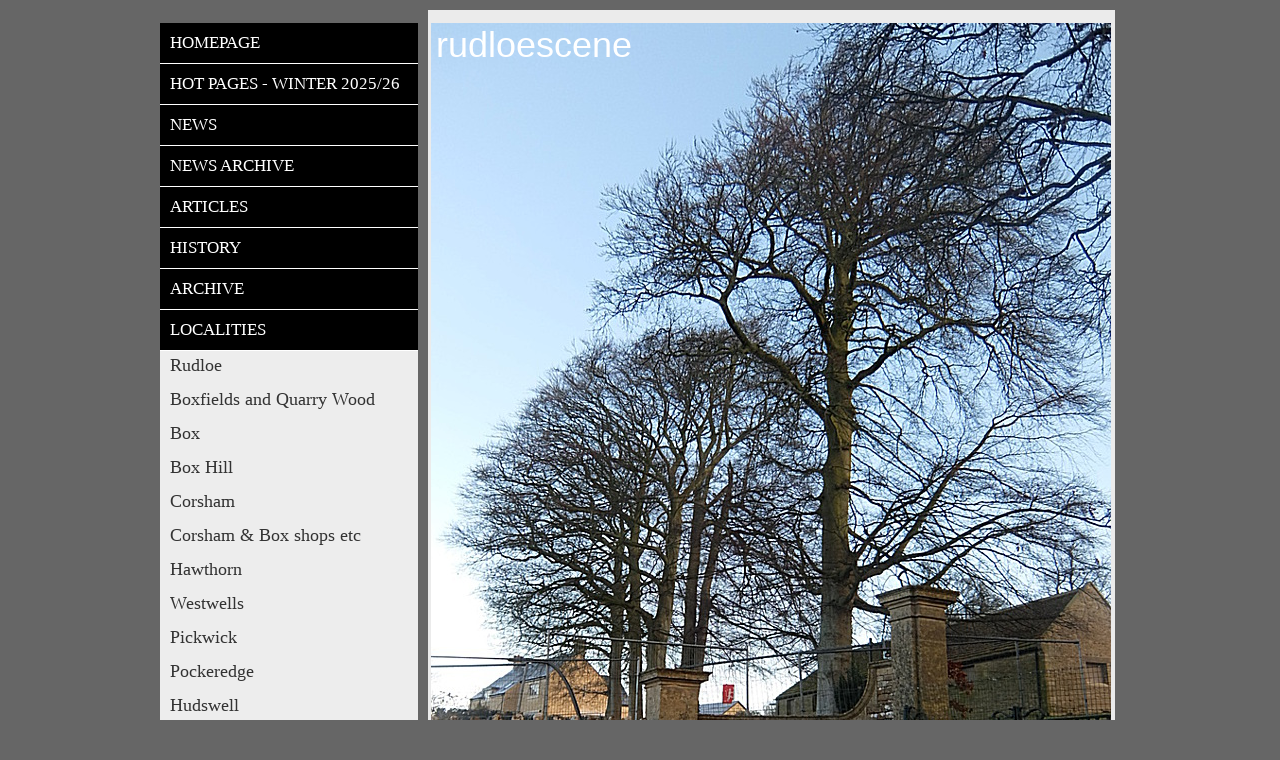

--- FILE ---
content_type: text/html; charset=UTF-8
request_url: https://www.rudloescene.co.uk/localities/here-and-there/walks-in-the-time-of-covid-z/
body_size: 10964
content:
<!DOCTYPE html>
<html lang="en"  ><head prefix="og: http://ogp.me/ns# fb: http://ogp.me/ns/fb# business: http://ogp.me/ns/business#">
    <meta http-equiv="Content-Type" content="text/html; charset=utf-8"/>
    <meta name="generator" content="IONOS MyWebsite"/>
        
    <link rel="dns-prefetch" href="//cdn.website-start.de/"/>
    <link rel="dns-prefetch" href="//127.mod.mywebsite-editor.com"/>
    <link rel="dns-prefetch" href="https://127.sb.mywebsite-editor.com/"/>
    <link rel="shortcut icon" href="//cdn.website-start.de/favicon.ico"/>
        <title>rudloescene.co.uk - Walks in the Time of Covid Z</title>
    
    

<meta name="format-detection" content="telephone=no"/>
        <meta name="keywords" content="me, about, private, personal, hobby"/>
            <meta name="description" content="New page"/>
            <meta name="robots" content="index,follow"/>
        <link href="https://www.rudloescene.co.uk/s/style/layout.css?1693641734" rel="stylesheet" type="text/css"/>
    <link href="https://www.rudloescene.co.uk/s/style/main.css?1693641734" rel="stylesheet" type="text/css"/>
    <link href="https://www.rudloescene.co.uk/s/style/font.css?1693641734" rel="stylesheet" type="text/css"/>
    <link href="//cdn.website-start.de/app/cdn/min/group/web.css?1763478093678" rel="stylesheet" type="text/css"/>
<link href="//cdn.website-start.de/app/cdn/min/moduleserver/css/en_GB/common,shoppingbasket?1763478093678" rel="stylesheet" type="text/css"/>
    <link href="https://127.sb.mywebsite-editor.com/app/logstate2-css.php?site=395800485&amp;t=1768956067" rel="stylesheet" type="text/css"/>

<script type="text/javascript">
    /* <![CDATA[ */
var stagingMode = '';
    /* ]]> */
</script>
<script src="https://127.sb.mywebsite-editor.com/app/logstate-js.php?site=395800485&amp;t=1768956067"></script>

    <link href="https://www.rudloescene.co.uk/s/style/print.css?1763478093678" rel="stylesheet" media="print" type="text/css"/>
    <script type="text/javascript">
    /* <![CDATA[ */
    var systemurl = 'https://127.sb.mywebsite-editor.com/';
    var webPath = '/';
    var proxyName = '';
    var webServerName = 'www.rudloescene.co.uk';
    var sslServerUrl = 'https://www.rudloescene.co.uk';
    var nonSslServerUrl = 'http://www.rudloescene.co.uk';
    var webserverProtocol = 'http://';
    var nghScriptsUrlPrefix = '//127.mod.mywebsite-editor.com';
    var sessionNamespace = 'DIY_SB';
    var jimdoData = {
        cdnUrl:  '//cdn.website-start.de/',
        messages: {
            lightBox: {
    image : 'Image',
    of: 'of'
}

        },
        isTrial: 0,
        pageId: 1831487    };
    var script_basisID = "395800485";

    diy = window.diy || {};
    diy.web = diy.web || {};

        diy.web.jsBaseUrl = "//cdn.website-start.de/s/build/";

    diy.context = diy.context || {};
    diy.context.type = diy.context.type || 'web';
    /* ]]> */
</script>

<script type="text/javascript" src="//cdn.website-start.de/app/cdn/min/group/web.js?1763478093678" crossorigin="anonymous"></script><script type="text/javascript" src="//cdn.website-start.de/s/build/web.bundle.js?1763478093678" crossorigin="anonymous"></script><script src="//cdn.website-start.de/app/cdn/min/moduleserver/js/en_GB/common,shoppingbasket?1763478093678"></script>
<script type="text/javascript" src="https://cdn.website-start.de/proxy/apps/static/resource/dependencies/"></script><script type="text/javascript">
                    if (typeof require !== 'undefined') {
                        require.config({
                            waitSeconds : 10,
                            baseUrl : 'https://cdn.website-start.de/proxy/apps/static/js/'
                        });
                    }
                </script><script type="text/javascript" src="//cdn.website-start.de/app/cdn/min/group/pfcsupport.js?1763478093678" crossorigin="anonymous"></script>    <meta property="og:type" content="business.business"/>
    <meta property="og:url" content="https://www.rudloescene.co.uk/localities/here-and-there/walks-in-the-time-of-covid-z/"/>
    <meta property="og:title" content="rudloescene.co.uk - Walks in the Time of Covid Z"/>
            <meta property="og:description" content="New page"/>
                <meta property="og:image" content="https://www.rudloescene.co.uk/s/img/emotionheader34039976.JPG"/>
        <meta property="business:contact_data:country_name" content="United Kingdom"/>
    
    
    
    
    
    
    
    
</head>


<body class="body   cc-pagemode-default diy-market-en_GB" data-pageid="1831487" id="page-1831487">
    
    <div class="diyw">
        <div class="diyweb">
<div id="diywebWrapper">
	<div id="diywebAllContent">
		<div id="diywebSidebar">
			<div id="diywebSidebarCenter">
				<div id="diywebNavigation">
					<div class="webnavigation"><ul id="mainNav1" class="mainNav1"><li class="navTopItemGroup_1"><a data-page-id="1081487" href="https://www.rudloescene.co.uk/" class="level_1"><span>Homepage</span></a></li><li class="navTopItemGroup_2"><a data-page-id="1378271" href="https://www.rudloescene.co.uk/hot-pages-winter-2025-26/" class="level_1"><span>Hot Pages - Winter 2025/26</span></a></li><li class="navTopItemGroup_3"><a data-page-id="1083048" href="https://www.rudloescene.co.uk/news/" class="level_1"><span>News</span></a></li><li class="navTopItemGroup_4"><a data-page-id="1331724" href="https://www.rudloescene.co.uk/news-archive/" class="level_1"><span>News Archive</span></a></li><li class="navTopItemGroup_5"><a data-page-id="1770225" href="https://www.rudloescene.co.uk/articles/" class="level_1"><span>Articles</span></a></li><li class="navTopItemGroup_6"><a data-page-id="1083049" href="https://www.rudloescene.co.uk/history/" class="level_1"><span>History</span></a></li><li class="navTopItemGroup_7"><a data-page-id="1083050" href="https://www.rudloescene.co.uk/archive-1/" class="level_1"><span>Archive</span></a></li><li class="navTopItemGroup_8"><a data-page-id="1081488" href="https://www.rudloescene.co.uk/localities/" class="parent level_1"><span>Localities</span></a></li><li><ul id="mainNav2" class="mainNav2"><li class="navTopItemGroup_8"><a data-page-id="1081593" href="https://www.rudloescene.co.uk/localities/rudloe/" class="level_2"><span>Rudloe</span></a></li><li class="navTopItemGroup_8"><a data-page-id="1081594" href="https://www.rudloescene.co.uk/localities/boxfields-and-quarry-wood/" class="level_2"><span>Boxfields and Quarry Wood</span></a></li><li class="navTopItemGroup_8"><a data-page-id="1477638" href="https://www.rudloescene.co.uk/localities/box/" class="level_2"><span>Box</span></a></li><li class="navTopItemGroup_8"><a data-page-id="1083052" href="https://www.rudloescene.co.uk/localities/box-hill/" class="level_2"><span>Box Hill</span></a></li><li class="navTopItemGroup_8"><a data-page-id="1744341" href="https://www.rudloescene.co.uk/localities/corsham/" class="level_2"><span>Corsham</span></a></li><li class="navTopItemGroup_8"><a data-page-id="1149017" href="https://www.rudloescene.co.uk/localities/corsham-box-shops-etc/" class="level_2"><span>Corsham &amp; Box shops etc</span></a></li><li class="navTopItemGroup_8"><a data-page-id="1081595" href="https://www.rudloescene.co.uk/localities/hawthorn/" class="level_2"><span>Hawthorn</span></a></li><li class="navTopItemGroup_8"><a data-page-id="1081596" href="https://www.rudloescene.co.uk/localities/westwells/" class="level_2"><span>Westwells</span></a></li><li class="navTopItemGroup_8"><a data-page-id="1081489" href="https://www.rudloescene.co.uk/localities/pickwick/" class="level_2"><span>Pickwick</span></a></li><li class="navTopItemGroup_8"><a data-page-id="1176209" href="https://www.rudloescene.co.uk/localities/pockeredge/" class="level_2"><span>Pockeredge</span></a></li><li class="navTopItemGroup_8"><a data-page-id="1081492" href="https://www.rudloescene.co.uk/localities/hudswell/" class="level_2"><span>Hudswell</span></a></li><li class="navTopItemGroup_8"><a data-page-id="1162624" href="https://www.rudloescene.co.uk/localities/slaughterford/" class="level_2"><span>Slaughterford</span></a></li><li class="navTopItemGroup_8"><a data-page-id="1162628" href="https://www.rudloescene.co.uk/localities/thorneypits/" class="level_2"><span>Thorneypits</span></a></li><li class="navTopItemGroup_8"><a data-page-id="1083053" href="https://www.rudloescene.co.uk/localities/wadswick/" class="level_2"><span>Wadswick</span></a></li><li class="navTopItemGroup_8"><a data-page-id="1094248" href="https://www.rudloescene.co.uk/localities/weavern-the-by-brook/" class="level_2"><span>Weavern &amp; the By Brook</span></a></li><li class="navTopItemGroup_8"><a data-page-id="1094249" href="https://www.rudloescene.co.uk/localities/lower-rudloe/" class="level_2"><span>Lower Rudloe</span></a></li><li class="navTopItemGroup_8"><a data-page-id="1766831" href="https://www.rudloescene.co.uk/localities/shockerwick-beyond/" class="level_2"><span>Shockerwick &amp; beyond</span></a></li><li class="navTopItemGroup_8"><a data-page-id="1785027" href="https://www.rudloescene.co.uk/localities/monkton-farleigh/" class="level_2"><span>Monkton Farleigh</span></a></li><li class="navTopItemGroup_8"><a data-page-id="1622112" href="https://www.rudloescene.co.uk/localities/underground/" class="level_2"><span>Underground</span></a></li><li class="navTopItemGroup_8"><a data-page-id="1818733" href="https://www.rudloescene.co.uk/localities/here-and-there/" class="parent level_2"><span>Here and there</span></a></li><li><ul id="mainNav3" class="mainNav3"><li class="navTopItemGroup_8"><a data-page-id="1818734" href="https://www.rudloescene.co.uk/localities/here-and-there/november-2019/" class="level_3"><span>November 2019</span></a></li><li class="navTopItemGroup_8"><a data-page-id="1819213" href="https://www.rudloescene.co.uk/localities/here-and-there/december-2019/" class="level_3"><span>December 2019</span></a></li><li class="navTopItemGroup_8"><a data-page-id="1820243" href="https://www.rudloescene.co.uk/localities/here-and-there/january-2020/" class="level_3"><span>January 2020</span></a></li><li class="navTopItemGroup_8"><a data-page-id="1822293" href="https://www.rudloescene.co.uk/localities/here-and-there/march-2020/" class="level_3"><span>March 2020</span></a></li><li class="navTopItemGroup_8"><a data-page-id="1822860" href="https://www.rudloescene.co.uk/localities/here-and-there/ides-of-march-2020/" class="level_3"><span>Ides of March 2020</span></a></li><li class="navTopItemGroup_8"><a data-page-id="1823332" href="https://www.rudloescene.co.uk/localities/here-and-there/walks-in-the-time-of-covid-i/" class="level_3"><span>Walks in the Time of Covid I</span></a></li><li class="navTopItemGroup_8"><a data-page-id="1823551" href="https://www.rudloescene.co.uk/localities/here-and-there/walks-in-the-time-of-covid-ii/" class="level_3"><span>Walks in the Time of Covid II</span></a></li><li class="navTopItemGroup_8"><a data-page-id="1823638" href="https://www.rudloescene.co.uk/localities/here-and-there/walks-in-the-time-of-covid-3/" class="level_3"><span>Walks in the Time of Covid 3</span></a></li><li class="navTopItemGroup_8"><a data-page-id="1823877" href="https://www.rudloescene.co.uk/localities/here-and-there/walks-in-the-time-of-covid-4/" class="level_3"><span>Walks in the Time of Covid 4</span></a></li><li class="navTopItemGroup_8"><a data-page-id="1824252" href="https://www.rudloescene.co.uk/localities/here-and-there/walks-in-the-time-of-covid-v/" class="level_3"><span>Walks in the Time of Covid V</span></a></li><li class="navTopItemGroup_8"><a data-page-id="1824286" href="https://www.rudloescene.co.uk/localities/here-and-there/walks-in-the-time-of-covid-6/" class="level_3"><span>Walks in the Time of Covid 6</span></a></li><li class="navTopItemGroup_8"><a data-page-id="1824321" href="https://www.rudloescene.co.uk/localities/here-and-there/walks-in-the-time-of-covid-7/" class="level_3"><span>Walks in the Time of Covid 7</span></a></li><li class="navTopItemGroup_8"><a data-page-id="1824507" href="https://www.rudloescene.co.uk/localities/here-and-there/walks-in-the-time-of-covid-8/" class="level_3"><span>Walks in the Time of Covid 8</span></a></li><li class="navTopItemGroup_8"><a data-page-id="1825070" href="https://www.rudloescene.co.uk/localities/here-and-there/walks-in-the-time-of-covid-9/" class="level_3"><span>Walks in the Time of Covid 9</span></a></li><li class="navTopItemGroup_8"><a data-page-id="1825134" href="https://www.rudloescene.co.uk/localities/here-and-there/covid-interlude/" class="level_3"><span>Covid interlude</span></a></li><li class="navTopItemGroup_8"><a data-page-id="1825218" href="https://www.rudloescene.co.uk/localities/here-and-there/walks-in-the-time-of-covid-a/" class="level_3"><span>Walks in the Time of Covid A</span></a></li><li class="navTopItemGroup_8"><a data-page-id="1825331" href="https://www.rudloescene.co.uk/localities/here-and-there/walks-in-the-time-of-covid-b/" class="level_3"><span>Walks in the Time of Covid B</span></a></li><li class="navTopItemGroup_8"><a data-page-id="1825479" href="https://www.rudloescene.co.uk/localities/here-and-there/walks-in-the-time-of-covid-c/" class="level_3"><span>Walks in the Time of Covid C</span></a></li><li class="navTopItemGroup_8"><a data-page-id="1825711" href="https://www.rudloescene.co.uk/localities/here-and-there/walks-in-the-time-of-covid-d/" class="level_3"><span>Walks in the Time of Covid D</span></a></li><li class="navTopItemGroup_8"><a data-page-id="1826008" href="https://www.rudloescene.co.uk/localities/here-and-there/walks-in-the-time-of-covid-e/" class="level_3"><span>Walks in the Time of Covid E</span></a></li><li class="navTopItemGroup_8"><a data-page-id="1826180" href="https://www.rudloescene.co.uk/localities/here-and-there/walks-in-the-time-of-covid-f/" class="level_3"><span>Walks in the Time of Covid F</span></a></li><li class="navTopItemGroup_8"><a data-page-id="1826358" href="https://www.rudloescene.co.uk/localities/here-and-there/walks-in-the-time-of-covid-g/" class="level_3"><span>Walks in the Time of Covid G</span></a></li><li class="navTopItemGroup_8"><a data-page-id="1826529" href="https://www.rudloescene.co.uk/localities/here-and-there/walks-in-the-time-of-covid-h/" class="level_3"><span>Walks in the Time of Covid H</span></a></li><li class="navTopItemGroup_8"><a data-page-id="1826611" href="https://www.rudloescene.co.uk/localities/here-and-there/walks-in-the-time-of-covid-i-1/" class="level_3"><span>Walks in the Time of Covid I</span></a></li><li class="navTopItemGroup_8"><a data-page-id="1827084" href="https://www.rudloescene.co.uk/localities/here-and-there/walks-in-the-time-of-covid-j/" class="level_3"><span>Walks in the Time of Covid J</span></a></li><li class="navTopItemGroup_8"><a data-page-id="1827541" href="https://www.rudloescene.co.uk/localities/here-and-there/walks-in-the-time-of-covid-k/" class="level_3"><span>Walks in the Time of Covid K</span></a></li><li class="navTopItemGroup_8"><a data-page-id="1827705" href="https://www.rudloescene.co.uk/localities/here-and-there/walks-in-the-time-of-covid-l/" class="level_3"><span>Walks in the Time of Covid L</span></a></li><li class="navTopItemGroup_8"><a data-page-id="1827881" href="https://www.rudloescene.co.uk/localities/here-and-there/walks-in-the-time-of-covid-m/" class="level_3"><span>Walks in the Time of Covid M</span></a></li><li class="navTopItemGroup_8"><a data-page-id="1828516" href="https://www.rudloescene.co.uk/localities/here-and-there/walks-in-the-time-of-covid-n/" class="level_3"><span>Walks in the Time of Covid N</span></a></li><li class="navTopItemGroup_8"><a data-page-id="1828639" href="https://www.rudloescene.co.uk/localities/here-and-there/walks-in-the-time-of-covid-o/" class="level_3"><span>Walks in the Time of Covid O</span></a></li><li class="navTopItemGroup_8"><a data-page-id="1829185" href="https://www.rudloescene.co.uk/localities/here-and-there/walks-in-the-time-of-covid-p/" class="level_3"><span>Walks in the Time of Covid P</span></a></li><li class="navTopItemGroup_8"><a data-page-id="1829380" href="https://www.rudloescene.co.uk/localities/here-and-there/walks-in-the-time-of-covid-q/" class="level_3"><span>Walks in the Time of Covid Q</span></a></li><li class="navTopItemGroup_8"><a data-page-id="1829548" href="https://www.rudloescene.co.uk/localities/here-and-there/walks-in-the-time-of-covid-r/" class="level_3"><span>Walks in the Time of Covid R</span></a></li><li class="navTopItemGroup_8"><a data-page-id="1830261" href="https://www.rudloescene.co.uk/localities/here-and-there/walks-in-the-time-of-covid-s/" class="level_3"><span>Walks in the Time of Covid S</span></a></li><li class="navTopItemGroup_8"><a data-page-id="1830415" href="https://www.rudloescene.co.uk/localities/here-and-there/walks-in-the-time-of-covid-t/" class="level_3"><span>Walks in the Time of Covid T</span></a></li><li class="navTopItemGroup_8"><a data-page-id="1830502" href="https://www.rudloescene.co.uk/localities/here-and-there/walks-in-the-time-of-covid-u/" class="level_3"><span>Walks in the Time of Covid U</span></a></li><li class="navTopItemGroup_8"><a data-page-id="1830753" href="https://www.rudloescene.co.uk/localities/here-and-there/walks-in-the-time-of-covid-w/" class="level_3"><span>Walks in the Time of Covid W</span></a></li><li class="navTopItemGroup_8"><a data-page-id="1830856" href="https://www.rudloescene.co.uk/localities/here-and-there/walks-in-the-time-of-covid-x/" class="level_3"><span>Walks in the Time of Covid X</span></a></li><li class="navTopItemGroup_8"><a data-page-id="1831144" href="https://www.rudloescene.co.uk/localities/here-and-there/walks-in-the-time-of-covid-y/" class="level_3"><span>Walks in the Time of Covid Y</span></a></li><li class="navTopItemGroup_8"><a data-page-id="1831487" href="https://www.rudloescene.co.uk/localities/here-and-there/walks-in-the-time-of-covid-z/" class="current level_3"><span>Walks in the Time of Covid Z</span></a></li><li class="navTopItemGroup_8"><a data-page-id="1832184" href="https://www.rudloescene.co.uk/localities/here-and-there/walks-in-the-time-of-covid-a-1/" class="level_3"><span>Walks in the Time of Covid a</span></a></li><li class="navTopItemGroup_8"><a data-page-id="1832640" href="https://www.rudloescene.co.uk/localities/here-and-there/walks-in-the-time-of-covid-b-1/" class="level_3"><span>Walks in the Time of Covid b</span></a></li><li class="navTopItemGroup_8"><a data-page-id="1832932" href="https://www.rudloescene.co.uk/localities/here-and-there/walks-in-the-time-of-covid-c-1/" class="level_3"><span>Walks in the Time of Covid c</span></a></li><li class="navTopItemGroup_8"><a data-page-id="1833117" href="https://www.rudloescene.co.uk/localities/here-and-there/walks-in-the-time-of-covid-d-1/" class="level_3"><span>Walks in the Time of Covid d</span></a></li><li class="navTopItemGroup_8"><a data-page-id="1833301" href="https://www.rudloescene.co.uk/localities/here-and-there/walks-in-the-time-of-covid-e-1/" class="level_3"><span>Walks in the Time of Covid e</span></a></li><li class="navTopItemGroup_8"><a data-page-id="1833521" href="https://www.rudloescene.co.uk/localities/here-and-there/walks-in-the-time-of-covid-f-1/" class="level_3"><span>Walks in the Time of Covid f</span></a></li><li class="navTopItemGroup_8"><a data-page-id="1833911" href="https://www.rudloescene.co.uk/localities/here-and-there/walks-in-the-time-of-covid-g-1/" class="level_3"><span>Walks in the Time of Covid g</span></a></li><li class="navTopItemGroup_8"><a data-page-id="1834047" href="https://www.rudloescene.co.uk/localities/here-and-there/walks-in-the-time-of-covid-h-1/" class="level_3"><span>Walks in the Time of Covid h</span></a></li><li class="navTopItemGroup_8"><a data-page-id="1834257" href="https://www.rudloescene.co.uk/localities/here-and-there/walks-in-the-time-of-covid-i-2/" class="level_3"><span>Walks in the Time of Covid i</span></a></li><li class="navTopItemGroup_8"><a data-page-id="1835088" href="https://www.rudloescene.co.uk/localities/here-and-there/walks-in-the-time-of-covid-j-1/" class="level_3"><span>Walks in the Time of Covid j</span></a></li><li class="navTopItemGroup_8"><a data-page-id="1835335" href="https://www.rudloescene.co.uk/localities/here-and-there/walks-in-the-time-of-covid-k-1/" class="level_3"><span>Walks in the Time of Covid k</span></a></li><li class="navTopItemGroup_8"><a data-page-id="1835473" href="https://www.rudloescene.co.uk/localities/here-and-there/walks-in-the-time-of-covid-l-1/" class="level_3"><span>Walks in the Time of Covid l</span></a></li><li class="navTopItemGroup_8"><a data-page-id="1835547" href="https://www.rudloescene.co.uk/localities/here-and-there/walks-in-the-time-of-covid-m-1/" class="level_3"><span>Walks in the Time of Covid m</span></a></li><li class="navTopItemGroup_8"><a data-page-id="1835601" href="https://www.rudloescene.co.uk/localities/here-and-there/walks-in-the-time-of-covid-n-1/" class="level_3"><span>Walks in the Time of Covid n</span></a></li><li class="navTopItemGroup_8"><a data-page-id="1835649" href="https://www.rudloescene.co.uk/localities/here-and-there/walks-in-the-time-of-covid-o-1/" class="level_3"><span>Walks in the Time of Covid o</span></a></li><li class="navTopItemGroup_8"><a data-page-id="1835823" href="https://www.rudloescene.co.uk/localities/here-and-there/walks-in-the-time-of-covid-p-1/" class="level_3"><span>Walks in the Time of Covid p</span></a></li><li class="navTopItemGroup_8"><a data-page-id="1836012" href="https://www.rudloescene.co.uk/localities/here-and-there/walks-in-the-time-of-covid-q-1/" class="level_3"><span>Walks in the Time of Covid q</span></a></li><li class="navTopItemGroup_8"><a data-page-id="1837390" href="https://www.rudloescene.co.uk/localities/here-and-there/walks-in-the-time-of-covid-r-1/" class="level_3"><span>Walks in the Time of Covid r</span></a></li><li class="navTopItemGroup_8"><a data-page-id="1837478" href="https://www.rudloescene.co.uk/localities/here-and-there/walks-in-the-time-of-covid-s-1/" class="level_3"><span>Walks in the Time of Covid s</span></a></li><li class="navTopItemGroup_8"><a data-page-id="1837759" href="https://www.rudloescene.co.uk/localities/here-and-there/walks-in-the-time-of-covid-t-1/" class="level_3"><span>Walks in the Time of Covid t</span></a></li><li class="navTopItemGroup_8"><a data-page-id="1838353" href="https://www.rudloescene.co.uk/localities/here-and-there/walks-in-the-time-of-covid-u-1/" class="level_3"><span>Walks in the Time of Covid u</span></a></li><li class="navTopItemGroup_8"><a data-page-id="1839610" href="https://www.rudloescene.co.uk/localities/here-and-there/walks-in-the-time-of-covid-v-1/" class="level_3"><span>Walks in the Time of Covid v</span></a></li><li class="navTopItemGroup_8"><a data-page-id="1840198" href="https://www.rudloescene.co.uk/localities/here-and-there/walks-in-the-time-of-covid-w-1/" class="level_3"><span>Walks in the Time of Covid w</span></a></li><li class="navTopItemGroup_8"><a data-page-id="1840391" href="https://www.rudloescene.co.uk/localities/here-and-there/walks-in-the-time-of-covid-x-1/" class="level_3"><span>Walks in the Time of Covid x</span></a></li><li class="navTopItemGroup_8"><a data-page-id="1840774" href="https://www.rudloescene.co.uk/localities/here-and-there/walks-in-the-time-of-covid-y-1/" class="level_3"><span>Walks in the Time of Covid y</span></a></li><li class="navTopItemGroup_8"><a data-page-id="1840917" href="https://www.rudloescene.co.uk/localities/here-and-there/walks-in-the-time-of-covid-z-1/" class="level_3"><span>Walks in the Time of Covid z</span></a></li><li class="navTopItemGroup_8"><a data-page-id="1836036" href="https://www.rudloescene.co.uk/localities/here-and-there/bodge-city/" class="level_3"><span>Bodge City</span></a></li><li class="navTopItemGroup_8"><a data-page-id="1844099" href="https://www.rudloescene.co.uk/localities/here-and-there/heatwave-aug-2022/" class="level_3"><span>Heatwave - Aug 2022</span></a></li><li class="navTopItemGroup_8"><a data-page-id="1845687" href="https://www.rudloescene.co.uk/localities/here-and-there/along-the-a4-nov-2022/" class="level_3"><span>Along the A4 - Nov 2022</span></a></li><li class="navTopItemGroup_8"><a data-page-id="1845945" href="https://www.rudloescene.co.uk/localities/here-and-there/borderland-dec-2022/" class="level_3"><span>Borderland - Dec 2022</span></a></li><li class="navTopItemGroup_8"><a data-page-id="1847013" href="https://www.rudloescene.co.uk/localities/here-and-there/winter-walk-feb-2023/" class="level_3"><span>Winter walk - Feb 2023</span></a></li><li class="navTopItemGroup_8"><a data-page-id="1847453" href="https://www.rudloescene.co.uk/localities/here-and-there/icy-blast-mar-2023/" class="level_3"><span>Icy blast - Mar 2023</span></a></li><li class="navTopItemGroup_8"><a data-page-id="1851336" href="https://www.rudloescene.co.uk/localities/here-and-there/bathford-outing-nov-2023/" class="level_3"><span>Bathford outing - Nov 2023</span></a></li><li class="navTopItemGroup_8"><a data-page-id="1851964" href="https://www.rudloescene.co.uk/localities/here-and-there/floods-etc-jan-2024/" class="level_3"><span>Floods etc - Jan 2024</span></a></li><li class="navTopItemGroup_8"><a data-page-id="1853000" href="https://www.rudloescene.co.uk/localities/here-and-there/box-fields-hill-mar-2024/" class="level_3"><span>Box Fields &amp; Hill - Mar 2024</span></a></li><li class="navTopItemGroup_8"><a data-page-id="1858399" href="https://www.rudloescene.co.uk/localities/here-and-there/spring-steam-apr-2025/" class="level_3"><span>Spring &amp; steam - Apr 2025</span></a></li><li class="navTopItemGroup_8"><a data-page-id="1859982" href="https://www.rudloescene.co.uk/localities/here-and-there/corsham-park-etc-sep-2025/" class="level_3"><span>Corsham Park etc - Sep 2025</span></a></li></ul></li></ul></li><li class="navTopItemGroup_9"><a data-page-id="1175983" href="https://www.rudloescene.co.uk/characters/" class="level_1"><span>Characters</span></a></li><li class="navTopItemGroup_10"><a data-page-id="1166682" href="https://www.rudloescene.co.uk/beyond/" class="level_1"><span>Beyond</span></a></li><li class="navTopItemGroup_11"><a data-page-id="1800350" href="https://www.rudloescene.co.uk/further-beyond/" class="level_1"><span>Further beyond</span></a></li><li class="navTopItemGroup_12"><a data-page-id="1162238" href="https://www.rudloescene.co.uk/steam/" class="level_1"><span>Steam</span></a></li><li class="navTopItemGroup_13"><a data-page-id="1305165" href="https://www.rudloescene.co.uk/art-culture-events/" class="level_1"><span>Art, Culture &amp; Events</span></a></li><li class="navTopItemGroup_14"><a data-page-id="1090093" href="https://www.rudloescene.co.uk/litter-2018-19-before/" class="level_1"><span>Litter - 2018/19 (+ before)</span></a></li><li class="navTopItemGroup_15"><a data-page-id="1819837" href="https://www.rudloescene.co.uk/litter-2020-21/" class="level_1"><span>Litter - 2020/21</span></a></li><li class="navTopItemGroup_16"><a data-page-id="1840253" href="https://www.rudloescene.co.uk/litter-2022-23/" class="level_1"><span>Litter - 2022/23</span></a></li><li class="navTopItemGroup_17"><a data-page-id="1852019" href="https://www.rudloescene.co.uk/litter-2024-25/" class="level_1"><span>Litter - 2024/25</span></a></li><li class="navTopItemGroup_18"><a data-page-id="1860979" href="https://www.rudloescene.co.uk/litter-2026-27/" class="level_1"><span>Litter - 2026/27</span></a></li><li class="navTopItemGroup_19"><a data-page-id="1081546" href="https://www.rudloescene.co.uk/contact/" class="level_1"><span>Contact</span></a></li></ul></div>
				</div>
				<div id="diywebSubContent">
					<div id="matrix_1128283" class="sortable-matrix" data-matrixId="1128283"><div class="n module-type-text diyfeLiveArea "> <p>Welcome to the Rudloe and environs website.</p>
<p> </p>
<p>Here you will find news, articles and photos of an area that straddles the Cotswold Area of Outstanding Natural Beauty in north-west Wiltshire.</p>
<p> </p>
<p>Contributions in the form of articles or photos are welcome. Even those with completely contrary views to mine!</p>
<p> </p>
<p>Thanks to the website builder 1&amp;1 and Rob Brown for the original idea.</p>
<p> </p>
<p>Rudloescene now, in January 2014, has a sister, academic rather than anarchic, website about Box history here: http://www.boxpeopleandplaces.co.uk/</p>
<p>It contains thoroughly professional, well-researched articles about Box and its people.</p>
<p> </p>
<p>Contact rudloescene through the 'Contact' page.</p> </div></div>
				</div>
			</div>
		</div>
		<div id="diywebMainContent">
			<div id="diywebMainContentCenter">
				<div id="diywebHeader" class="center">
					
<style type="text/css" media="all">
.diyw div#emotion-header {
        max-width: 680px;
        max-height: 1000px;
                background: #EEEEEE;
    }

.diyw div#emotion-header-title-bg {
    left: 0%;
    top: 11%;
    width: 100%;
    height: 14%;

    background-color: #ffffff;
    opacity: 0.50;
    filter: alpha(opacity = 50);
    display: none;}
.diyw img#emotion-header-logo {
    left: 0.53%;
    top: 0.50%;
    background: transparent;
                border: 1px solid #CCCCCC;
        padding: 0px;
                display: none;
    }

.diyw div#emotion-header strong#emotion-header-title {
    left: 4%;
    top: 11%;
    color: #ffffff;
        font: normal normal 36px/120% Helvetica, 'Helvetica Neue', 'Trebuchet MS', sans-serif;
}

.diyw div#emotion-no-bg-container{
    max-height: 1000px;
}

.diyw div#emotion-no-bg-container .emotion-no-bg-height {
    margin-top: 147.06%;
}
</style>
<div id="emotion-header" data-action="loadView" data-params="active" data-imagescount="1">
            <img src="https://www.rudloescene.co.uk/s/img/emotionheader34039976.JPG?1606428142.680px.1000px" id="emotion-header-img" alt=""/>
            
        <div id="ehSlideshowPlaceholder">
            <div id="ehSlideShow">
                <div class="slide-container">
                                        <div style="background-color: #EEEEEE">
                            <img src="https://www.rudloescene.co.uk/s/img/emotionheader34039976.JPG?1606428142.680px.1000px" alt=""/>
                        </div>
                                    </div>
            </div>
        </div>


        <script type="text/javascript">
        //<![CDATA[
                diy.module.emotionHeader.slideShow.init({ slides: [{"url":"https:\/\/www.rudloescene.co.uk\/s\/img\/emotionheader34039976.JPG?1606428142.680px.1000px","image_alt":"","bgColor":"#EEEEEE"}] });
        //]]>
        </script>

    
            
        
            
    
            <strong id="emotion-header-title" style="text-align: left">rudloescene</strong>
                    <div class="notranslate">
                <svg xmlns="http://www.w3.org/2000/svg" version="1.1" id="emotion-header-title-svg" viewBox="0 0 680 1000" preserveAspectRatio="xMinYMin meet"><text style="font-family:Helvetica, 'Helvetica Neue', 'Trebuchet MS', sans-serif;font-size:36px;font-style:normal;font-weight:normal;fill:#ffffff;line-height:1.2em;"><tspan x="0" style="text-anchor: start" dy="0.95em">rudloescene</tspan></text></svg>
            </div>
            
    
    <script type="text/javascript">
    //<![CDATA[
    (function ($) {
        function enableSvgTitle() {
                        var titleSvg = $('svg#emotion-header-title-svg'),
                titleHtml = $('#emotion-header-title'),
                emoWidthAbs = 680,
                emoHeightAbs = 1000,
                offsetParent,
                titlePosition,
                svgBoxWidth,
                svgBoxHeight;

                        if (titleSvg.length && titleHtml.length) {
                offsetParent = titleHtml.offsetParent();
                titlePosition = titleHtml.position();
                svgBoxWidth = titleHtml.width();
                svgBoxHeight = titleHtml.height();

                                titleSvg.get(0).setAttribute('viewBox', '0 0 ' + svgBoxWidth + ' ' + svgBoxHeight);
                titleSvg.css({
                   left: Math.roundTo(100 * titlePosition.left / offsetParent.width(), 3) + '%',
                   top: Math.roundTo(100 * titlePosition.top / offsetParent.height(), 3) + '%',
                   width: Math.roundTo(100 * svgBoxWidth / emoWidthAbs, 3) + '%',
                   height: Math.roundTo(100 * svgBoxHeight / emoHeightAbs, 3) + '%'
                });

                titleHtml.css('visibility','hidden');
                titleSvg.css('visibility','visible');
            }
        }

        
            var posFunc = function($, overrideSize) {
                var elems = [], containerWidth, containerHeight;
                                    elems.push({
                        selector: '#emotion-header-title',
                        overrideSize: true,
                        horPos: 1,
                        vertPos: 0                    });
                    lastTitleWidth = $('#emotion-header-title').width();
                                                elems.push({
                    selector: '#emotion-header-title-bg',
                    horPos: 0,
                    vertPos: 12                });
                                
                containerWidth = parseInt('680');
                containerHeight = parseInt('1000');

                for (var i = 0; i < elems.length; ++i) {
                    var el = elems[i],
                        $el = $(el.selector),
                        pos = {
                            left: el.horPos,
                            top: el.vertPos
                        };
                    if (!$el.length) continue;
                    var anchorPos = $el.anchorPosition();
                    anchorPos.$container = $('#emotion-header');

                    if (overrideSize === true || el.overrideSize === true) {
                        anchorPos.setContainerSize(containerWidth, containerHeight);
                    } else {
                        anchorPos.setContainerSize(null, null);
                    }

                    var pxPos = anchorPos.fromAnchorPosition(pos),
                        pcPos = anchorPos.toPercentPosition(pxPos);

                    var elPos = {};
                    if (!isNaN(parseFloat(pcPos.top)) && isFinite(pcPos.top)) {
                        elPos.top = pcPos.top + '%';
                    }
                    if (!isNaN(parseFloat(pcPos.left)) && isFinite(pcPos.left)) {
                        elPos.left = pcPos.left + '%';
                    }
                    $el.css(elPos);
                }

                // switch to svg title
                enableSvgTitle();
            };

                        var $emotionImg = jQuery('#emotion-header-img');
            if ($emotionImg.length > 0) {
                // first position the element based on stored size
                posFunc(jQuery, true);

                // trigger reposition using the real size when the element is loaded
                var ehLoadEvTriggered = false;
                $emotionImg.one('load', function(){
                    posFunc(jQuery);
                    ehLoadEvTriggered = true;
                                        diy.module.emotionHeader.slideShow.start();
                                    }).each(function() {
                                        if(this.complete || typeof this.complete === 'undefined') {
                        jQuery(this).load();
                    }
                });

                                noLoadTriggeredTimeoutId = setTimeout(function() {
                    if (!ehLoadEvTriggered) {
                        posFunc(jQuery);
                    }
                    window.clearTimeout(noLoadTriggeredTimeoutId)
                }, 5000);//after 5 seconds
            } else {
                jQuery(function(){
                    posFunc(jQuery);
                });
            }

                        if (jQuery.isBrowser && jQuery.isBrowser.ie8) {
                var longTitleRepositionCalls = 0;
                longTitleRepositionInterval = setInterval(function() {
                    if (lastTitleWidth > 0 && lastTitleWidth != jQuery('#emotion-header-title').width()) {
                        posFunc(jQuery);
                    }
                    longTitleRepositionCalls++;
                    // try this for 5 seconds
                    if (longTitleRepositionCalls === 5) {
                        window.clearInterval(longTitleRepositionInterval);
                    }
                }, 1000);//each 1 second
            }

            }(jQuery));
    //]]>
    </script>

    </div>

				</div>
				
        <div id="content_area">
        	<div id="content_start"></div>
        	
        
        <div id="matrix_3022819" class="sortable-matrix" data-matrixId="3022819"><div class="n module-type-text diyfeLiveArea "> <p>Back in the late 50s, there was a BBC TV series of half-hour programmes called Railway Roundabout. The programmes looked at aspects of railway operation throughout the country and were essential
tea-time entertainment for nerds. For this 34th ('numbered' Z) in the series of Walks in the Time of Covid, we have Rudloe Roundabout - a selection of photographs taken around Rudloe in <strong>the
week of 22nd November 2020</strong>. The title photo, taken on 26th November, shows the magnificent beeches at Rudloe Manor.</p> </div><div class="n module-type-imageSubtitle diyfeLiveArea "> <div class="clearover imageSubtitle imageFitWidth" id="imageSubtitle-34039991">
    <div class="align-container align-center" style="max-width: 657px">
        <a class="imagewrapper" href="https://www.rudloescene.co.uk/s/cc_images/teaserbox_72873984.JPG?t=1606429177" rel="lightbox[34039991]" title="Maidment's Folly Farm with the By Brook Valley beyond shrouded in mist. The escarpments of Bathampton Down (at left) and Bannerdown (at right) rise from the gloom. This photo also from 26th November.">
            <img id="image_72873984" src="https://www.rudloescene.co.uk/s/cc_images/cache_72873984.JPG?t=1606429177" alt="" style="max-width: 657px; height:auto"/>
        </a>

                <span class="caption">Maidment's Folly Farm with the By Brook Valley beyond shrouded in mist. The escarpments of Bathampton Down (at left) and Bannerdown (at right) rise from the gloom. This photo also from 26th November.</span>
        
    </div>

</div>

<script type="text/javascript">
//<![CDATA[
jQuery(function($) {
    var $target = $('#imageSubtitle-34039991');

    if ($.fn.swipebox && Modernizr.touch) {
        $target
            .find('a[rel*="lightbox"]')
            .addClass('swipebox')
            .swipebox();
    } else {
        $target.tinyLightbox({
            item: 'a[rel*="lightbox"]',
            cycle: false,
            hideNavigation: true
        });
    }
});
//]]>
</script>
 </div><div class="n module-type-imageSubtitle diyfeLiveArea "> <div class="clearover imageSubtitle imageFitWidth" id="imageSubtitle-34040005">
    <div class="align-container align-center" style="max-width: 657px">
        <a class="imagewrapper" href="https://www.rudloescene.co.uk/s/cc_images/teaserbox_72874010.JPG?t=1606430176" rel="lightbox[34040005]" title="Lower Rudloe on the morning of 26th November 2020. Lower Rudloe Farm (Mr T's B&amp;B) predominates.">
            <img id="image_72874010" src="https://www.rudloescene.co.uk/s/cc_images/cache_72874010.JPG?t=1606430176" alt="" style="max-width: 657px; height:auto"/>
        </a>

                <span class="caption">Lower Rudloe on the morning of 26th November 2020. Lower Rudloe Farm (Mr T's B&amp;B) predominates.</span>
        
    </div>

</div>

<script type="text/javascript">
//<![CDATA[
jQuery(function($) {
    var $target = $('#imageSubtitle-34040005');

    if ($.fn.swipebox && Modernizr.touch) {
        $target
            .find('a[rel*="lightbox"]')
            .addClass('swipebox')
            .swipebox();
    } else {
        $target.tinyLightbox({
            item: 'a[rel*="lightbox"]',
            cycle: false,
            hideNavigation: true
        });
    }
});
//]]>
</script>
 </div><div class="n module-type-imageSubtitle diyfeLiveArea "> <div class="clearover imageSubtitle imageFitWidth" id="imageSubtitle-34040798">
    <div class="align-container align-center" style="max-width: 657px">
        <a class="imagewrapper" href="https://www.rudloescene.co.uk/s/cc_images/teaserbox_72875660.JPG?t=1606472003" rel="lightbox[34040798]" title="Clouds over the lost meadow, now Bellway's Dickens Gate development, in the Bradford Road - 19th November 2020">
            <img id="image_72875660" src="https://www.rudloescene.co.uk/s/cc_images/cache_72875660.JPG?t=1606472003" alt="" style="max-width: 657px; height:auto"/>
        </a>

                <span class="caption">Clouds over the lost meadow, now Bellway's Dickens Gate development, in the Bradford Road - 19th November 2020</span>
        
    </div>

</div>

<script type="text/javascript">
//<![CDATA[
jQuery(function($) {
    var $target = $('#imageSubtitle-34040798');

    if ($.fn.swipebox && Modernizr.touch) {
        $target
            .find('a[rel*="lightbox"]')
            .addClass('swipebox')
            .swipebox();
    } else {
        $target.tinyLightbox({
            item: 'a[rel*="lightbox"]',
            cycle: false,
            hideNavigation: true
        });
    }
});
//]]>
</script>
 </div><div class="n module-type-imageSubtitle diyfeLiveArea "> <div class="clearover imageSubtitle imageFitWidth" id="imageSubtitle-34040697">
    <div class="align-container align-center" style="max-width: 657px">
        <a class="imagewrapper" href="https://www.rudloescene.co.uk/s/cc_images/teaserbox_72875636.jpg?t=1606471683" rel="lightbox[34040697]" title="Mrs French's ponies in the lost meadow. Quite ridiculous that Corsham Town Council (and Box Parish Council) should 'approve' development here then oppose development at the brownfield ex-RAF Rudloe No. 2 Site because of &quot;too much development&quot;.">
            <img id="image_72875636" src="https://www.rudloescene.co.uk/s/cc_images/cache_72875636.jpg?t=1606471683" alt="" style="max-width: 657px; height:auto"/>
        </a>

                <span class="caption">Mrs French's ponies in the lost meadow. Quite ridiculous that Corsham Town Council (and Box Parish Council) should 'approve' development here then oppose development at the brownfield ex-RAF Rudloe No. 2 Site because of "too much development".</span>
        
    </div>

</div>

<script type="text/javascript">
//<![CDATA[
jQuery(function($) {
    var $target = $('#imageSubtitle-34040697');

    if ($.fn.swipebox && Modernizr.touch) {
        $target
            .find('a[rel*="lightbox"]')
            .addClass('swipebox')
            .swipebox();
    } else {
        $target.tinyLightbox({
            item: 'a[rel*="lightbox"]',
            cycle: false,
            hideNavigation: true
        });
    }
});
//]]>
</script>
 </div><div class="n module-type-imageSubtitle diyfeLiveArea "> <div class="clearover imageSubtitle imageFitWidth" id="imageSubtitle-34040824">
    <div class="align-container align-center" style="max-width: 657px">
        <a class="imagewrapper" href="https://www.rudloescene.co.uk/s/cc_images/teaserbox_72875667.JPG?t=1606472162" rel="lightbox[34040824]" title="Clouds over the lost meadow, now Bellway's Dickens Gate development, in the Bradford Road - 19th November 2020">
            <img id="image_72875667" src="https://www.rudloescene.co.uk/s/cc_images/cache_72875667.JPG?t=1606472162" alt="" style="max-width: 657px; height:auto"/>
        </a>

                <span class="caption">Clouds over the lost meadow, now Bellway's Dickens Gate development, in the Bradford Road - 19th November 2020</span>
        
    </div>

</div>

<script type="text/javascript">
//<![CDATA[
jQuery(function($) {
    var $target = $('#imageSubtitle-34040824');

    if ($.fn.swipebox && Modernizr.touch) {
        $target
            .find('a[rel*="lightbox"]')
            .addClass('swipebox')
            .swipebox();
    } else {
        $target.tinyLightbox({
            item: 'a[rel*="lightbox"]',
            cycle: false,
            hideNavigation: true
        });
    }
});
//]]>
</script>
 </div><div class="n module-type-imageSubtitle diyfeLiveArea "> <div class="clearover imageSubtitle imageFitWidth" id="imageSubtitle-34041121">
    <div class="align-container align-center" style="max-width: 657px">
        <a class="imagewrapper" href="https://www.rudloescene.co.uk/s/cc_images/teaserbox_72875813.JPG?t=1606476530" rel="lightbox[34041121]" title="Again, quite ridiculous that this 'Bath ASU' monstrosity should be approved when the Wiltshire Lanscape Character Assessment (and Core Policy 51) asserted that important views should be preserved and such development should be at low-level sites.">
            <img id="image_72875813" src="https://www.rudloescene.co.uk/s/cc_images/cache_72875813.JPG?t=1606476530" alt="" style="max-width: 657px; height:auto"/>
        </a>

                <span class="caption">Again, quite ridiculous that this 'Bath ASU' monstrosity should be approved when the Wiltshire Lanscape Character Assessment (and Core Policy 51) asserted that important views should be preserved and such development should be at low-level sites.</span>
        
    </div>

</div>

<script type="text/javascript">
//<![CDATA[
jQuery(function($) {
    var $target = $('#imageSubtitle-34041121');

    if ($.fn.swipebox && Modernizr.touch) {
        $target
            .find('a[rel*="lightbox"]')
            .addClass('swipebox')
            .swipebox();
    } else {
        $target.tinyLightbox({
            item: 'a[rel*="lightbox"]',
            cycle: false,
            hideNavigation: true
        });
    }
});
//]]>
</script>
 </div><div class="n module-type-imageSubtitle diyfeLiveArea "> <div class="clearover imageSubtitle imageFitWidth" id="imageSubtitle-34041128">
    <div class="align-container align-center" style="max-width: 657px">
        <a class="imagewrapper" href="https://www.rudloescene.co.uk/s/cc_images/teaserbox_72875816.jpg?t=1606477280" rel="lightbox[34041128]" title="This is the view that has been obliterated by the 7.5-metre high, steel-clad, empty monstrosity for the benefit of one man and his pension scheme">
            <img id="image_72875816" src="https://www.rudloescene.co.uk/s/cc_images/cache_72875816.jpg?t=1606477280" alt="" style="max-width: 657px; height:auto"/>
        </a>

                <span class="caption">This is the view that has been obliterated by the 7.5-metre high, steel-clad, empty monstrosity for the benefit of one man and his pension scheme</span>
        
    </div>

</div>

<script type="text/javascript">
//<![CDATA[
jQuery(function($) {
    var $target = $('#imageSubtitle-34041128');

    if ($.fn.swipebox && Modernizr.touch) {
        $target
            .find('a[rel*="lightbox"]')
            .addClass('swipebox')
            .swipebox();
    } else {
        $target.tinyLightbox({
            item: 'a[rel*="lightbox"]',
            cycle: false,
            hideNavigation: true
        });
    }
});
//]]>
</script>
 </div><div class="n module-type-imageSubtitle diyfeLiveArea "> <div class="clearover imageSubtitle imageFitWidth" id="imageSubtitle-34042395">
    <div class="align-container align-center" style="max-width: 657px">
        <a class="imagewrapper" href="https://www.rudloescene.co.uk/s/cc_images/teaserbox_72877551.JPG?t=1606489143" rel="lightbox[34042395]" title="Ex-RAF Rudloe No. 2 Site in Westwells Road, now a Bellway development site for 168 homes, should have been developed before local meadows were swallowed up. This was Government policy - brownfield before greenfield!">
            <img id="image_72877551" src="https://www.rudloescene.co.uk/s/cc_images/cache_72877551.JPG?t=1606489143" alt="" style="max-width: 657px; height:auto"/>
        </a>

                <span class="caption">Ex-RAF Rudloe No. 2 Site in Westwells Road, now a Bellway development site for 168 homes, should have been developed before local meadows were swallowed up. This was Government policy - brownfield before greenfield!</span>
        
    </div>

</div>

<script type="text/javascript">
//<![CDATA[
jQuery(function($) {
    var $target = $('#imageSubtitle-34042395');

    if ($.fn.swipebox && Modernizr.touch) {
        $target
            .find('a[rel*="lightbox"]')
            .addClass('swipebox')
            .swipebox();
    } else {
        $target.tinyLightbox({
            item: 'a[rel*="lightbox"]',
            cycle: false,
            hideNavigation: true
        });
    }
});
//]]>
</script>
 </div><div class="n module-type-imageSubtitle diyfeLiveArea "> <div class="clearover imageSubtitle imageFitWidth" id="imageSubtitle-34042487">
    <div class="align-container align-center" style="max-width: 657px">
        <a class="imagewrapper" href="https://www.rudloescene.co.uk/s/cc_images/teaserbox_72877776.JPG?t=1606489444" rel="lightbox[34042487]" title="168 homes coming soon to this brownfield site. Why then did Corsham Town Council and Box Parish Council 'approve' development of 88 homes on the Bradford Road meadow just a quarter-of-a-mile away?">
            <img id="image_72877776" src="https://www.rudloescene.co.uk/s/cc_images/cache_72877776.JPG?t=1606489444" alt="" style="max-width: 657px; height:auto"/>
        </a>

                <span class="caption">168 homes coming soon to this brownfield site. Why then did Corsham Town Council and Box Parish Council 'approve' development of 88 homes on the Bradford Road meadow just a quarter-of-a-mile away?</span>
        
    </div>

</div>

<script type="text/javascript">
//<![CDATA[
jQuery(function($) {
    var $target = $('#imageSubtitle-34042487');

    if ($.fn.swipebox && Modernizr.touch) {
        $target
            .find('a[rel*="lightbox"]')
            .addClass('swipebox')
            .swipebox();
    } else {
        $target.tinyLightbox({
            item: 'a[rel*="lightbox"]',
            cycle: false,
            hideNavigation: true
        });
    }
});
//]]>
</script>
 </div><div class="n module-type-imageSubtitle diyfeLiveArea "> <div class="clearover imageSubtitle imageFitWidth" id="imageSubtitle-34042641">
    <div class="align-container align-center" style="max-width: 657px">
        <a class="imagewrapper" href="https://www.rudloescene.co.uk/s/cc_images/teaserbox_72877858.JPG?t=1606490284" rel="lightbox[34042641]" title="Corsham Monstrosity Park blocking what was one of the finest views in north-west Wiltshire all for the benefit of one man and his pension scheme">
            <img id="image_72877858" src="https://www.rudloescene.co.uk/s/cc_images/cache_72877858.JPG?t=1606490284" alt="" style="max-width: 657px; height:auto"/>
        </a>

                <span class="caption">Corsham Monstrosity Park blocking what was one of the finest views in north-west Wiltshire all for the benefit of one man and his pension scheme</span>
        
    </div>

</div>

<script type="text/javascript">
//<![CDATA[
jQuery(function($) {
    var $target = $('#imageSubtitle-34042641');

    if ($.fn.swipebox && Modernizr.touch) {
        $target
            .find('a[rel*="lightbox"]')
            .addClass('swipebox')
            .swipebox();
    } else {
        $target.tinyLightbox({
            item: 'a[rel*="lightbox"]',
            cycle: false,
            hideNavigation: true
        });
    }
});
//]]>
</script>
 </div><div class="n module-type-text diyfeLiveArea "> <p>'Corsham Science Park', shown above, consists of about a dozen units of varying sizes - all are 7.5-metre high steel-clad eyesores which should, according to all relevant policies, have been built
on a low-level site. This is just another example of authorities (government, councils) not following their own rules (or, perhaps, being befuddled by the complexity of the rules). As fas as can be
ascertained, just one of the units is occupied by a company called Microgenetics whose homepage proclaims SwiftDetect for Agriculture, a flagship product which will "Detect multiple diseases in your
crop ...". Let me ask a director of this company and the principal of this supposed science park, Chris Watt, the question ... 'You mean detection of disease that may have occurred on the crop in the
field that was swallowed up by your science park?'</p> </div><div class="n module-type-imageSubtitle diyfeLiveArea "> <div class="clearover imageSubtitle imageFitWidth" id="imageSubtitle-34045164">
    <div class="align-container align-center" style="max-width: 657px">
        <a class="imagewrapper" href="https://www.rudloescene.co.uk/s/cc_images/teaserbox_72881426.JPG?t=1606558104" rel="lightbox[34045164]" title="Old man's beard, elephant grass and field maple at the Skynet Drive/Park Lane junction.">
            <img id="image_72881426" src="https://www.rudloescene.co.uk/s/cc_images/cache_72881426.JPG?t=1606558104" alt="" style="max-width: 657px; height:auto"/>
        </a>

                <span class="caption">Old man's beard, elephant grass and field maple at the Skynet Drive/Park Lane junction.</span>
        
    </div>

</div>

<script type="text/javascript">
//<![CDATA[
jQuery(function($) {
    var $target = $('#imageSubtitle-34045164');

    if ($.fn.swipebox && Modernizr.touch) {
        $target
            .find('a[rel*="lightbox"]')
            .addClass('swipebox')
            .swipebox();
    } else {
        $target.tinyLightbox({
            item: 'a[rel*="lightbox"]',
            cycle: false,
            hideNavigation: true
        });
    }
});
//]]>
</script>
 </div><div class="n module-type-imageSubtitle diyfeLiveArea "> <div class="clearover imageSubtitle imageFitWidth" id="imageSubtitle-34045297">
    <div class="align-container align-center" style="max-width: 657px">
        <a class="imagewrapper" href="https://www.rudloescene.co.uk/s/cc_images/teaserbox_72881460.JPG?t=1606559693" rel="lightbox[34045297]" title="In the Miscanthus field adjacent to Skynet Drive looking across Basil Hill to Salisbury Plain. This is also a mystery zone ... having studied three maps, I can find no settlement with woodland (on high ground) beyond that we see here at middle/left.">
            <img id="image_72881460" src="https://www.rudloescene.co.uk/s/cc_images/cache_72881460.JPG?t=1606559693" alt="" style="max-width: 657px; height:auto"/>
        </a>

                <span class="caption">In the Miscanthus field adjacent to Skynet Drive looking across Basil Hill to Salisbury Plain. This is also a mystery zone ... having studied three maps, I can find no settlement with woodland (on high ground) beyond that we see here at middle/left.</span>
        
    </div>

</div>

<script type="text/javascript">
//<![CDATA[
jQuery(function($) {
    var $target = $('#imageSubtitle-34045297');

    if ($.fn.swipebox && Modernizr.touch) {
        $target
            .find('a[rel*="lightbox"]')
            .addClass('swipebox')
            .swipebox();
    } else {
        $target.tinyLightbox({
            item: 'a[rel*="lightbox"]',
            cycle: false,
            hideNavigation: true
        });
    }
});
//]]>
</script>
 </div><div class="n module-type-imageSubtitle diyfeLiveArea "> <div class="clearover imageSubtitle imageFitWidth" id="imageSubtitle-34045303">
    <div class="align-container align-center" style="max-width: 657px">
        <a class="imagewrapper" href="https://www.rudloescene.co.uk/s/cc_images/teaserbox_72881463.JPG?t=1606559994" rel="lightbox[34045303]" title="The ash in Skynet Drive predominates in this view north; the beeches (mainly) adjacent to the school complete the picture - 22nd November 2020">
            <img id="image_72881463" src="https://www.rudloescene.co.uk/s/cc_images/cache_72881463.JPG?t=1606559994" alt="" style="max-width: 657px; height:auto"/>
        </a>

                <span class="caption">The ash in Skynet Drive predominates in this view north; the beeches (mainly) adjacent to the school complete the picture - 22nd November 2020</span>
        
    </div>

</div>

<script type="text/javascript">
//<![CDATA[
jQuery(function($) {
    var $target = $('#imageSubtitle-34045303');

    if ($.fn.swipebox && Modernizr.touch) {
        $target
            .find('a[rel*="lightbox"]')
            .addClass('swipebox')
            .swipebox();
    } else {
        $target.tinyLightbox({
            item: 'a[rel*="lightbox"]',
            cycle: false,
            hideNavigation: true
        });
    }
});
//]]>
</script>
 </div><div class="n module-type-imageSubtitle diyfeLiveArea "> <div class="clearover imageSubtitle imageFitWidth" id="imageSubtitle-34045315">
    <div class="align-container align-center" style="max-width: 657px">
        <a class="imagewrapper" href="https://www.rudloescene.co.uk/s/cc_images/teaserbox_72881464.JPG?t=1606560539" rel="lightbox[34045315]" title="Rudloe Estate (with the flats of Long Close Avenue rising above) framed by Skynet Drive's ash and Tim Barton's elephant grass">
            <img id="image_72881464" src="https://www.rudloescene.co.uk/s/cc_images/cache_72881464.JPG?t=1606560539" alt="" style="max-width: 657px; height:auto"/>
        </a>

                <span class="caption">Rudloe Estate (with the flats of Long Close Avenue rising above) framed by Skynet Drive's ash and Tim Barton's elephant grass</span>
        
    </div>

</div>

<script type="text/javascript">
//<![CDATA[
jQuery(function($) {
    var $target = $('#imageSubtitle-34045315');

    if ($.fn.swipebox && Modernizr.touch) {
        $target
            .find('a[rel*="lightbox"]')
            .addClass('swipebox')
            .swipebox();
    } else {
        $target.tinyLightbox({
            item: 'a[rel*="lightbox"]',
            cycle: false,
            hideNavigation: true
        });
    }
});
//]]>
</script>
 </div><div class="n module-type-imageSubtitle diyfeLiveArea "> <div class="clearover imageSubtitle imageFitWidth" id="imageSubtitle-34045436">
    <div class="align-container align-center" style="max-width: 657px">
        <a class="imagewrapper" href="https://www.rudloescene.co.uk/s/cc_images/teaserbox_72881528.JPG?t=1606561265" rel="lightbox[34045436]" title="This for the installation of a Toucan crossing but why here and why now? A Bradford Road crossing will be required for the new Westwells Road (168-home) estate to enable access to schools/bus stops etc, probably by the dual mini-roundabouts.">
            <img id="image_72881528" src="https://www.rudloescene.co.uk/s/cc_images/cache_72881528.JPG?t=1606561265" alt="" style="max-width: 657px; height:auto"/>
        </a>

                <span class="caption">This for the installation of a Toucan crossing but why here and why now? A Bradford Road crossing will be required for the new Westwells Road (168-home) estate to enable access to schools/bus stops etc, probably by the dual mini-roundabouts.</span>
        
    </div>

</div>

<script type="text/javascript">
//<![CDATA[
jQuery(function($) {
    var $target = $('#imageSubtitle-34045436');

    if ($.fn.swipebox && Modernizr.touch) {
        $target
            .find('a[rel*="lightbox"]')
            .addClass('swipebox')
            .swipebox();
    } else {
        $target.tinyLightbox({
            item: 'a[rel*="lightbox"]',
            cycle: false,
            hideNavigation: true
        });
    }
});
//]]>
</script>
 </div><div class="n module-type-gallery diyfeLiveArea "> <div class="ccgalerie clearover" id="lightbox-gallery-34045643">

<div class="thumb_pro1" id="gallery_thumb_72881629" style="width: 158px; height: 158px;">
	<div class="innerthumbnail" style="width: 158px; height: 158px;">		<a rel="lightbox[34045643]" href="https://www.rudloescene.co.uk/s/cc_images/cache_72881629.JPG?t=1606565704" title="Maidment's Folly Farm with mist in the valley and the escarpments of Farleigh Down, Bathampton Down (both at left) and Bannerdown beyond">			<img src="https://www.rudloescene.co.uk/s/cc_images/thumb_72881629.JPG?t=1606565704" id="image_72881629" alt=""/>
		</a>
	</div>

</div>

<div class="thumb_pro1" id="gallery_thumb_72881630" style="width: 158px; height: 158px;">
	<div class="innerthumbnail" style="width: 158px; height: 158px;">		<a rel="lightbox[34045643]" href="https://www.rudloescene.co.uk/s/cc_images/cache_72881630.JPG?t=1606565704" title="Opium poppies, cotoneaster and evening primrose in the verge outside Bybrook View in Lower Rudloe Lane">			<img src="https://www.rudloescene.co.uk/s/cc_images/thumb_72881630.JPG?t=1606565704" id="image_72881630" alt=""/>
		</a>
	</div>

</div>

<div class="thumb_pro1" id="gallery_thumb_72881631" style="width: 158px; height: 158px;">
	<div class="innerthumbnail" style="width: 158px; height: 158px;">		<a rel="lightbox[34045643]" href="https://www.rudloescene.co.uk/s/cc_images/cache_72881631.JPG?t=1606565704" title="The slopes of Box Hill with Kingsdown beyond - 26th November 2020">			<img src="https://www.rudloescene.co.uk/s/cc_images/thumb_72881631.JPG?t=1606565704" id="image_72881631" alt=""/>
		</a>
	</div>

</div>
</div>
   <script type="text/javascript">
  //<![CDATA[
      jQuery(document).ready(function($){
          var $galleryEl = $('#lightbox-gallery-34045643');

          if ($.fn.swipebox && Modernizr.touch) {
              $galleryEl
                  .find('a[rel*="lightbox"]')
                  .addClass('swipebox')
                  .swipebox();
          } else {
              $galleryEl.tinyLightbox({
                  item: 'a[rel*="lightbox"]',
                  cycle: true
              });
          }
      });
    //]]>
    </script>
 </div><div class="n module-type-imageSubtitle diyfeLiveArea "> <div class="clearover imageSubtitle imageFitWidth" id="imageSubtitle-34045724">
    <div class="align-container align-center" style="max-width: 657px">
        <a class="imagewrapper" href="https://www.rudloescene.co.uk/s/cc_images/teaserbox_72881634.JPG?t=1606566133" rel="lightbox[34045724]" title="Branches from the recently-departed (from disease?) sycamore at the brow of Box Hill. Flowers have been laid at this spot regularly over the years, presumably in memory of someone who loved this view.">
            <img id="image_72881634" src="https://www.rudloescene.co.uk/s/cc_images/cache_72881634.JPG?t=1606566133" alt="" style="max-width: 657px; height:auto"/>
        </a>

                <span class="caption">Branches from the recently-departed (from disease?) sycamore at the brow of Box Hill. Flowers have been laid at this spot regularly over the years, presumably in memory of someone who loved this view.</span>
        
    </div>

</div>

<script type="text/javascript">
//<![CDATA[
jQuery(function($) {
    var $target = $('#imageSubtitle-34045724');

    if ($.fn.swipebox && Modernizr.touch) {
        $target
            .find('a[rel*="lightbox"]')
            .addClass('swipebox')
            .swipebox();
    } else {
        $target.tinyLightbox({
            item: 'a[rel*="lightbox"]',
            cycle: false,
            hideNavigation: true
        });
    }
});
//]]>
</script>
 </div><div class="n module-type-gallery diyfeLiveArea "> <div class="ccgalerie clearover" id="lightbox-gallery-34045746">

<div class="thumb_pro1" id="gallery_thumb_72881645" style="width: 158px; height: 158px;">
	<div class="innerthumbnail" style="width: 158px; height: 158px;">		<a rel="lightbox[34045746]" href="https://www.rudloescene.co.uk/s/cc_images/cache_72881645.JPG?t=1606566612" title="This rear wiper has seen better days (it's ours!)">			<img src="https://www.rudloescene.co.uk/s/cc_images/thumb_72881645.JPG?t=1606566612" id="image_72881645" alt=""/>
		</a>
	</div>

</div>

<div class="thumb_pro1" id="gallery_thumb_72881646" style="width: 158px; height: 158px;">
	<div class="innerthumbnail" style="width: 158px; height: 158px;">		<a rel="lightbox[34045746]" href="https://www.rudloescene.co.uk/s/cc_images/cache_72881646.JPG?t=1606566612" title="This web should be highlighted (when driving) at night">			<img src="https://www.rudloescene.co.uk/s/cc_images/thumb_72881646.JPG?t=1606566612" id="image_72881646" alt=""/>
		</a>
	</div>

</div>

<div class="thumb_pro1" id="gallery_thumb_72881647" style="width: 158px; height: 158px;">
	<div class="innerthumbnail" style="width: 158px; height: 158px;">		<a rel="lightbox[34045746]" href="https://www.rudloescene.co.uk/s/cc_images/cache_72881647.JPG?t=1606566612" title="And now, through the diamond-shaped porthole">			<img src="https://www.rudloescene.co.uk/s/cc_images/thumb_72881647.JPG?t=1606566612" id="image_72881647" alt=""/>
		</a>
	</div>

</div>
</div>
   <script type="text/javascript">
  //<![CDATA[
      jQuery(document).ready(function($){
          var $galleryEl = $('#lightbox-gallery-34045746');

          if ($.fn.swipebox && Modernizr.touch) {
              $galleryEl
                  .find('a[rel*="lightbox"]')
                  .addClass('swipebox')
                  .swipebox();
          } else {
              $galleryEl.tinyLightbox({
                  item: 'a[rel*="lightbox"]',
                  cycle: true
              });
          }
      });
    //]]>
    </script>
 </div><div class="n module-type-imageSubtitle diyfeLiveArea "> <div class="clearover imageSubtitle imageFitWidth" id="imageSubtitle-34045763">
    <div class="align-container align-center" style="max-width: 657px">
        <a class="imagewrapper" href="https://www.rudloescene.co.uk/s/cc_images/teaserbox_72881651.JPG?t=1606566759" rel="lightbox[34045763]" title="Berries have been prolific this year; this cotoneaster is no exception - 27th November 2020">
            <img id="image_72881651" src="https://www.rudloescene.co.uk/s/cc_images/cache_72881651.JPG?t=1606566759" alt="" style="max-width: 657px; height:auto"/>
        </a>

                <span class="caption">Berries have been prolific this year; this cotoneaster is no exception - 27th November 2020</span>
        
    </div>

</div>

<script type="text/javascript">
//<![CDATA[
jQuery(function($) {
    var $target = $('#imageSubtitle-34045763');

    if ($.fn.swipebox && Modernizr.touch) {
        $target
            .find('a[rel*="lightbox"]')
            .addClass('swipebox')
            .swipebox();
    } else {
        $target.tinyLightbox({
            item: 'a[rel*="lightbox"]',
            cycle: false,
            hideNavigation: true
        });
    }
});
//]]>
</script>
 </div><div class="n module-type-imageSubtitle diyfeLiveArea "> <div class="clearover imageSubtitle imageFitWidth" id="imageSubtitle-34045775">
    <div class="align-container align-center" style="max-width: 657px">
        <a class="imagewrapper" href="https://www.rudloescene.co.uk/s/cc_images/teaserbox_72881655.JPG?t=1606567368" rel="lightbox[34045775]" title="A wintry sun in Highlands Close reminds me of my younger days 'up north'. I recall thick fog around Warrington, where ran the River Mersey, the Manchester Ship Canal and others and, through the gloom, the sound of steam engines and clanking goods wagons.">
            <img id="image_72881655" src="https://www.rudloescene.co.uk/s/cc_images/cache_72881655.JPG?t=1606567368" alt="" style="max-width: 657px; height:auto"/>
        </a>

                <span class="caption">A wintry sun in Highlands Close reminds me of my younger days 'up north'. I recall thick fog around Warrington, where ran the River Mersey, the Manchester Ship Canal and others and, through the gloom, the sound of steam engines and clanking goods wagons.</span>
        
    </div>

</div>

<script type="text/javascript">
//<![CDATA[
jQuery(function($) {
    var $target = $('#imageSubtitle-34045775');

    if ($.fn.swipebox && Modernizr.touch) {
        $target
            .find('a[rel*="lightbox"]')
            .addClass('swipebox')
            .swipebox();
    } else {
        $target.tinyLightbox({
            item: 'a[rel*="lightbox"]',
            cycle: false,
            hideNavigation: true
        });
    }
});
//]]>
</script>
 </div></div>
        
        
        </div>
			</div>
		</div>
	</div>

	<div id="diywebFooter">
		<div id="diywebFooterCenter" class="center">
			<div id="contentfooter">
    <div class="leftrow">
                        <a rel="nofollow" href="javascript:window.print();">
                    <img class="inline" height="14" width="18" src="//cdn.website-start.de/s/img/cc/printer.gif" alt=""/>
                    Print                </a> <span class="footer-separator">|</span>
                <a href="https://www.rudloescene.co.uk/sitemap/">Sitemap</a>
                        <br/> © Paul Turner
            </div>
    <script type="text/javascript">
        window.diy.ux.Captcha.locales = {
            generateNewCode: 'Generate new code',
            enterCode: 'Please enter the code'
        };
        window.diy.ux.Cap2.locales = {
            generateNewCode: 'Generate new code',
            enterCode: 'Please enter the code'
        };
    </script>
    <div class="rightrow">
                    <span class="loggedout">
                <a rel="nofollow" id="login" href="https://login.1and1-editor.com/395800485/www.rudloescene.co.uk/gb?pageId=1831487">
                    Login                </a>
            </span>
                
                <span class="loggedin">
            <a rel="nofollow" id="logout" href="https://127.sb.mywebsite-editor.com/app/cms/logout.php">Logout</a> <span class="footer-separator">|</span>
            <a rel="nofollow" id="edit" href="https://127.sb.mywebsite-editor.com/app/395800485/1831487/">Edit page</a>
        </span>
    </div>
</div>
            <div id="loginbox" class="hidden">
                <script type="text/javascript">
                    /* <![CDATA[ */
                    function forgotpw_popup() {
                        var url = 'https://password.1and1.co.uk/xml/request/RequestStart';
                        fenster = window.open(url, "fenster1", "width=600,height=400,status=yes,scrollbars=yes,resizable=yes");
                        // IE8 doesn't return the window reference instantly or at all.
                        // It may appear the call failed and fenster is null
                        if (fenster && fenster.focus) {
                            fenster.focus();
                        }
                    }
                    /* ]]> */
                </script>
                                <img class="logo" src="//cdn.website-start.de/s/img/logo.gif" alt="IONOS" title="IONOS"/>

                <div id="loginboxOuter"></div>
            </div>
        

		</div>
	</div>
</div>
</div>    </div>

    
    </body>


<!-- rendered at Wed, 07 Jan 2026 17:31:22 +0000 -->
</html>


--- FILE ---
content_type: text/css
request_url: https://www.rudloescene.co.uk/s/style/layout.css?1693641734
body_size: 1833
content:

body 
{
	background-color: #666666;
	background-repeat: repeat-y;
	background-position: top center;
	background-image: none;
	margin-top: 0;
	margin-right: 0;
	margin-bottom: 0;
	margin-left: 0;
	padding-top: 0;
	padding-right: 0;
	padding-bottom: 0;
	padding-left: 0;
}

body .diyw 
{
	text-align: center;
}


.diyw .diyweb {
	margin-top: 10px;
}

.diyw #mainNav1 a, .diyw #mainNav2 a, .diyw #mainNav3 a {
	white-space: normal;
	word-wrap: break-word;
}

.diyw .center {
	margin-top: 0;
	margin-right: auto;
	margin-bottom: 0;
	margin-left: auto;
}

.diyw #diywebWrapper {
	width: 100%;
}

.diyw #diywebAllContent {
	width: 955px;
	overflow: hidden;
	padding: 0 49px 0 44px;
}

.diyw #diywebSidebar {
	width: 27%;
	margin-top: 13px;
	margin-right: 10px;
	margin-bottom: 0;
	margin-left: 0;
}

.diyw #diywebMainContent {
	width: 687px;
	background-color: #EBEBEB;
	position: relative;
}

.diyw #diywebMainContent, .diyw #diywebSidebar {
	float: left;
	text-align: left;
	word-wrap: break-word;
}

.diyw #diywebSubNavigation {
	margin-bottom: 10px;
}

.diyw #diywebFooter {
	text-align: left;
}

.diyw .diywebListItem {
	width: inherit;
	display: block;
}

.diyw #diywebFooterCenter {
	width: 957px;
	background-color: #000000;
	height: auto;
}

.diyw #diywebFooterCenter div.leftrow, body .diyw div#contentfooter div.leftrow {
	float: left;
	width: 25%;
	padding-top: 10px;
	padding-right: 10px;
	padding-bottom: 10px;
	padding-left: 10px;
	background-color: #000000;
	color: #ffffff;
	font-size: 14px;
}

.diyw #diywebFooterCenter .rightrow {
	background-color: #000000;
	padding-top: 10px;
	padding-right: 10px;
	padding-bottom: 10px;
	padding-left: 10px;
	text-align: right;
}

.diyw #diywebFooterCenter a {
	color: #ffffff;
	text-decoration: none;
	font-size: 14px;
}

.diyw #diywebFooterCenter .leftrow  a img {
	display: none;
}

.diyw #diywebFooterCenter .rightrow a {
	margin-top: 0;
	margin-right: 10px;
	margin-bottom: 0;
	margin-left: 0;
	display: inline-block;
}

.diyw #diywebFooter .leftrow a[href^="javascript:PopupFenster"] {
	padding-top: 0;
	padding-right: 0;
	padding-bottom: 0;
	padding-left: 20px;
	background-image: url("https://www.rudloescene.co.uk/s/img/printer.gif");
	background-repeat: no-repeat;
	background-position: 0 0;
}

.diyw #diywebFooter .leftrow a[href^="javascript:PopupFenster"] img {
	display: none;
}

.diyw .mainNav2 {
	background-color: #EDEDED;
}

.diyw #diywebMainContent, .diyw #diywebSidebar {
	min-height: 200px;
}

.diyw #diywebMainContent:before {
	background: inherit;
	bottom: 0;
	content: "";
	height: 1000%;
	left: 0;
	position: absolute;
	right: 0;
	top: 0;
	z-index: -1;
}

.diyw #mainNav1, .diyw #mainNav2, .diyw #mainNav3 {
	list-style: none;
	margin-top: 0;
	margin-right: 0;
	margin-bottom: 0;
	margin-left: 0;
	padding-top: 0;
	padding-right: 0;
	padding-bottom: 0;
	padding-left: 0;
}

.diyw #mainNav1 li {
	float: left;
}

.diyw #mainNav1 a, .diyw #mainNav2 a, .diyw #mainNav3 a {
	white-space: pre-wrap; /* css-3 */
	white-space: -moz-pre-wrap; /* Mozilla, since 1999 */
	white-space: -pre-wrap; /* Opera 4-6 */
	white-space: -o-pre-wrap; /* Opera 7 */
	word-wrap: break-word; /* Internet Explorer 5.5+ */
}

.diyw #mainNav1 a, .diyw #mainNav2 a, .diyw #mainNav3 a {
	display: block;
}

.diyw #diywebWrapper, .diyw .diywebListItem, .diyw #diywebNavigation, .diyw #diywebAllContent, .diyw #diywebHeader, .diyw #diywebFooter, .diyw .diywebFooterCenter, .diyw #mainNav1, .diyw #diywebHeader div#emotion-header {
	margin-top: 0;
	margin-right: auto;
	margin-bottom: 0;
	margin-left: auto;
}

.diyw #content_area {
	padding: 10px;
}

.diyw #diywebHeader {
	margin-top: 13px;
}

/* CLEARFIX */
.diyw #diywebAllContent:before, .diyw #diywebAllContent:after, .diyw #mainNav1:before, .diyw #mainNav1:after, .diyw #mainNav2:before, .diyw #mainNav2:after, .diyw #mainNav3:before, .diyw #mainNav4:after, .diyw .thumbElement {
	content: "\0020";
	display: block;
	height: 0;
	overflow: hidden;
}

.diyw #mainNav1:after, .diyw #mainNav2:after, .diyw #mainNav3:after, .diyw #diywebAllContent:after, .diyw .thumbElement {
	clear: both;
}

.diyw #mainNav1, .diyw #mainNav2, .diyw #mainNav3, .diyw #diywebAllContent, .diyw .thumbElement {
	zoom: 1;
}

.diyw #diywebNavigation ul li {
	display: block;
	float: none;
}

.diyw #diywebNavigation ul li a {
	text-decoration: none;
	display: block;
}

.diyw #diywebNavigation .level_1 {
	background-color: #000000;
	color: #ffffff;
	text-transform: uppercase;
	font-size: 17px;
	padding-top: 10px;
	padding-right: 10px;
	padding-bottom: 10px;
	padding-left: 10px;
	border-bottom-width: 1px;
	border-bottom-style: solid;
	border-bottom-color: #ffffff;
}

.diyw #diywebNavigation .level_1:hover {
	background-color: #808080;
}

.diyw #diywebNavigation .current.level_1 {
	background-color: #808080;
}

.diyw #diywebNavigation .level_2 {
	font-size: 18px;
	color: #333333;
	padding-top: 4px;
	padding-right: 10px;
	padding-bottom: 4px;
	padding-left: 10px;
	margin-top: 0;
	margin-right: 0;
	margin-bottom: 5px;
	margin-left: 0;
}

.diyw #diywebNavigation .level_2:hover {
	background-color: #ffffff;
}

.diyw #diywebNavigation .current.level_2 {
	background-color: #ffffff;
	font-weight: bold;
}

.diyw #diywebNavigation .level_3 {
	background-image: url("https://www.rudloescene.co.uk/s/img/arrow.png");
	background-repeat: no-repeat;
	background-position: 8px 0;
	padding-top: 2px;
	padding-right: 25px;
	padding-bottom: 2px;
	padding-left: 25px;
	color: #000000;
	margin-top: 0;
	margin-right: 0;
	margin-bottom: 5px;
	margin-left: 0;
}

.diyw #diywebNavigation .current.level_3 {
	font-weight: bold;
}

/** CONTENT **/
.diyw p {
	font-size: 14px;
	line-height: 150%;
}

.diyw .clearover a {
	/*padding-top: 2px;
	padding-right: 5px;
	padding-bottom: 2px;
	padding-left: 5px;
	text-decoration: none;*/
}

.diyw #diywebSubContent {
	background-color: #ffffff;
	padding-top: 1px;
	padding-right: 5px;
	padding-bottom: 1px;
	padding-left: 5px;
	display: block;
	margin-top: 10px;
	margin-right: 0;
	margin-bottom: 0;
	margin-left: 0;
}

.diyw div.hr {
	border-bottom-width: 1px;
	border-bottom-style: solid;
	border-bottom-color: #cccccc;
	margin-top: 10px;
	margin-right: 0;
	margin-bottom: 10px;
	margin-left: 0;
}

.diyw .clearover:before, .diyw .clearover:after {
	content: "";
	display: table;
}

.diyw .clearover:after {
	clear: both;
}

.diyw .clearover {
	zoom: 1;
}

.diyw .imgleft {
	float: left;
	margin-top: 0;
	margin-right: 5px;
	margin-bottom: 5px;
	margin-left: 0;
}

.diyw .imgright {
	float: right;
	margin-top: 0;
	margin-right: 0;
	margin-bottom: 5px;
	margin-left: 5px;
}

.diyw #diywebMainContentCenter div.n table td {
	color: #000000;
	font-size: 12px;
}

.diyw #diywebMainContentCenter div.n div .caption {
	color: #000000;
	font-size: 11px;
	padding-top: 0;
	padding-right: 5px;
	padding-bottom: 5px;
	padding-left: 0;
}

.diyw #diywebMainContentCenter div.n .clearover {
	padding-top: 10px;
	padding-right: 0;
	padding-bottom: 10px;
	padding-left: 0;
}

.diyw #diywebMainContentCenter div.n .clearover p {
	padding-top: 0;
	padding-right: 0;
	padding-bottom: 0;
	padding-left: 0;
	margin-top: 0;
	margin-right: 0;
	margin-bottom: 0;
	margin-left: 0;
}

.diyw #diywebMainContentCenter div.n .clearover .imgleft {
	margin-top: 3px;
	margin-right: 10px;
	margin-bottom: 0;
	margin-left: 0;
}

.diyw #diywebMainContentCenter .ccgalerie a, .diyw #diywebMainContentCenter .imgleft a, .diyw #diywebMainContentCenter .imgright a, .diyw #diywebMainContentCenter .clearover > div a {
	background-image: none;
	padding-top: 0;
	padding-right: 0;
	padding-bottom: 0;
	padding-left: 0;
}

.diyw .clearover p a {
	/*display: inline-block;
	margin-top: 10px;
	margin-right: 0;
	margin-bottom: 0;
	margin-left: 0;*/
}
